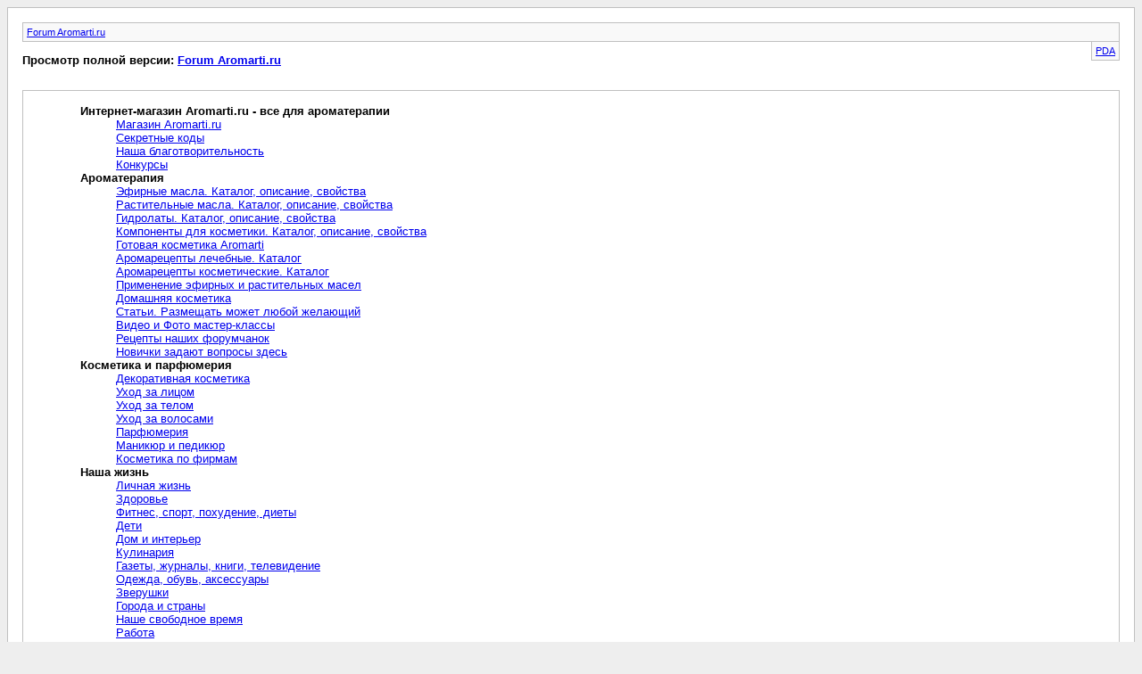

--- FILE ---
content_type: text/html; charset=UTF-8
request_url: https://forum.aromarti.ru/archive/index.php?s=42b0492b201d6e360e53ed13e6061aeb
body_size: 1812
content:
<!DOCTYPE html PUBLIC "-//W3C//DTD XHTML 1.0 Transitional//EN" "http://www.w3.org/TR/xhtml1/DTD/xhtml1-transitional.dtd">
<html xmlns="http://www.w3.org/1999/xhtml" dir="ltr" lang="ru">
<head>
	<meta http-equiv="Content-Type" content="text/html; charset=UTF-8" />
	<meta name="keywords" content="ароматерапия эфирные растительные базовые масла гидролаты косметика аксессуары" />
	<meta name="description" content="Форум Aromarti.ru - все об ароматерапии!" />
	<title>Forum Aromarti.ru</title>
	<link rel="stylesheet" type="text/css" href="https://forum.aromarti.ru/archive/archive.css" />
</head>
<body>
<div class="pagebody">
<div id="navbar"><a href="https://forum.aromarti.ru/archive/index.php?s=3ee5f60d8645c16032bbbfd51d47dfc4">Forum Aromarti.ru</a></div>
<hr />
<div class="pda"><a href="https://forum.aromarti.ru/archive/index.php?s=3ee5f60d8645c16032bbbfd51d47dfc4&amp;pda=1" rel="nofollow">PDA</a></div>
<p class="largefont">Просмотр полной версии: <a href="https://forum.aromarti.ru/index.php?s=3ee5f60d8645c16032bbbfd51d47dfc4">Forum Aromarti.ru</a></p>
<div class="floatcontainer"></div><br /><div id="content">

<ul>
	<li><a style="font-weight:bold">Интернет-магазин Aromarti.ru - все для ароматерапии</a>
	<ul>
		<li><a href="https://forum.aromarti.ru/archive/index.php/f-40.html?s=3ee5f60d8645c16032bbbfd51d47dfc4">Магазин Aromarti.ru</a></li>
		<li><a href="https://forum.aromarti.ru/archive/index.php/f-67.html?s=3ee5f60d8645c16032bbbfd51d47dfc4">Секретные коды</a></li>
		<li><a href="https://forum.aromarti.ru/archive/index.php/f-58.html?s=3ee5f60d8645c16032bbbfd51d47dfc4">Наша благотворительность</a></li>
		<li><a href="https://forum.aromarti.ru/archive/index.php/f-62.html?s=3ee5f60d8645c16032bbbfd51d47dfc4">Конкурсы</a></li>
	</ul>
	</li>
	<li><a style="font-weight:bold">Ароматерапия</a>
	<ul>
		<li><a href="https://forum.aromarti.ru/archive/index.php/f-12.html?s=3ee5f60d8645c16032bbbfd51d47dfc4">Эфирные масла. Каталог, описание, свойства</a></li>
		<li><a href="https://forum.aromarti.ru/archive/index.php/f-13.html?s=3ee5f60d8645c16032bbbfd51d47dfc4">Растительные масла. Каталог, описание, свойства</a></li>
		<li><a href="https://forum.aromarti.ru/archive/index.php/f-63.html?s=3ee5f60d8645c16032bbbfd51d47dfc4">Гидролаты. Каталог, описание, свойства</a></li>
		<li><a href="https://forum.aromarti.ru/archive/index.php/f-44.html?s=3ee5f60d8645c16032bbbfd51d47dfc4">Компоненты для косметики. Каталог, описание, свойства</a></li>
		<li><a href="https://forum.aromarti.ru/archive/index.php/f-54.html?s=3ee5f60d8645c16032bbbfd51d47dfc4">Готовая косметика Aromarti</a></li>
		<li><a href="https://forum.aromarti.ru/archive/index.php/f-46.html?s=3ee5f60d8645c16032bbbfd51d47dfc4">Аромарецепты лечебные. Каталог</a></li>
		<li><a href="https://forum.aromarti.ru/archive/index.php/f-47.html?s=3ee5f60d8645c16032bbbfd51d47dfc4">Аромарецепты косметические. Каталог</a></li>
		<li><a href="https://forum.aromarti.ru/archive/index.php/f-34.html?s=3ee5f60d8645c16032bbbfd51d47dfc4">Применение эфирных и растительных масел</a></li>
		<li><a href="https://forum.aromarti.ru/archive/index.php/f-14.html?s=3ee5f60d8645c16032bbbfd51d47dfc4">Домашняя косметика</a></li>
		<li><a href="https://forum.aromarti.ru/archive/index.php/f-65.html?s=3ee5f60d8645c16032bbbfd51d47dfc4">Статьи. Размещать может любой желающий</a></li>
		<li><a href="https://forum.aromarti.ru/archive/index.php/f-66.html?s=3ee5f60d8645c16032bbbfd51d47dfc4">Видео и Фото мастер-классы</a></li>
		<li><a href="https://forum.aromarti.ru/archive/index.php/f-64.html?s=3ee5f60d8645c16032bbbfd51d47dfc4">Рецепты наших форумчанок</a></li>
		<li><a href="https://forum.aromarti.ru/archive/index.php/f-52.html?s=3ee5f60d8645c16032bbbfd51d47dfc4">Новички задают вопросы здесь</a></li>
	</ul>
	</li>
	<li><a style="font-weight:bold">Косметика и парфюмерия</a>
	<ul>
		<li><a href="https://forum.aromarti.ru/archive/index.php/f-9.html?s=3ee5f60d8645c16032bbbfd51d47dfc4">Декоративная косметика</a></li>
		<li><a href="https://forum.aromarti.ru/archive/index.php/f-10.html?s=3ee5f60d8645c16032bbbfd51d47dfc4">Уход за лицом</a></li>
		<li><a href="https://forum.aromarti.ru/archive/index.php/f-17.html?s=3ee5f60d8645c16032bbbfd51d47dfc4">Уход за телом</a></li>
		<li><a href="https://forum.aromarti.ru/archive/index.php/f-11.html?s=3ee5f60d8645c16032bbbfd51d47dfc4">Уход за волосами</a></li>
		<li><a href="https://forum.aromarti.ru/archive/index.php/f-15.html?s=3ee5f60d8645c16032bbbfd51d47dfc4">Парфюмерия</a></li>
		<li><a href="https://forum.aromarti.ru/archive/index.php/f-16.html?s=3ee5f60d8645c16032bbbfd51d47dfc4">Маникюр и педикюр</a></li>
		<li><a href="https://forum.aromarti.ru/archive/index.php/f-32.html?s=3ee5f60d8645c16032bbbfd51d47dfc4">Косметика по фирмам</a></li>
	</ul>
	</li>
	<li><a style="font-weight:bold">Наша жизнь</a>
	<ul>
		<li><a href="https://forum.aromarti.ru/archive/index.php/f-22.html?s=3ee5f60d8645c16032bbbfd51d47dfc4">Личная жизнь</a></li>
		<li><a href="https://forum.aromarti.ru/archive/index.php/f-19.html?s=3ee5f60d8645c16032bbbfd51d47dfc4">Здоровье</a></li>
		<li><a href="https://forum.aromarti.ru/archive/index.php/f-18.html?s=3ee5f60d8645c16032bbbfd51d47dfc4">Фитнес, спорт, похудение, диеты</a></li>
		<li><a href="https://forum.aromarti.ru/archive/index.php/f-23.html?s=3ee5f60d8645c16032bbbfd51d47dfc4">Дети</a></li>
		<li><a href="https://forum.aromarti.ru/archive/index.php/f-20.html?s=3ee5f60d8645c16032bbbfd51d47dfc4">Дом и интерьер</a></li>
		<li><a href="https://forum.aromarti.ru/archive/index.php/f-30.html?s=3ee5f60d8645c16032bbbfd51d47dfc4">Кулинария</a></li>
		<li><a href="https://forum.aromarti.ru/archive/index.php/f-26.html?s=3ee5f60d8645c16032bbbfd51d47dfc4">Газеты, журналы, книги, телевидение</a></li>
		<li><a href="https://forum.aromarti.ru/archive/index.php/f-27.html?s=3ee5f60d8645c16032bbbfd51d47dfc4">Одежда, обувь, аксессуары</a></li>
		<li><a href="https://forum.aromarti.ru/archive/index.php/f-24.html?s=3ee5f60d8645c16032bbbfd51d47dfc4">Зверушки</a></li>
		<li><a href="https://forum.aromarti.ru/archive/index.php/f-42.html?s=3ee5f60d8645c16032bbbfd51d47dfc4">Города и страны</a></li>
		<li><a href="https://forum.aromarti.ru/archive/index.php/f-25.html?s=3ee5f60d8645c16032bbbfd51d47dfc4">Наше свободное время</a></li>
		<li><a href="https://forum.aromarti.ru/archive/index.php/f-21.html?s=3ee5f60d8645c16032bbbfd51d47dfc4">Работа</a></li>
		<li><a href="https://forum.aromarti.ru/archive/index.php/f-37.html?s=3ee5f60d8645c16032bbbfd51d47dfc4">Техника вокруг нас</a></li>
	</ul>
	</li>
	<li><a style="font-weight:bold">Разное</a>
	<ul>
		<li><a href="https://forum.aromarti.ru/archive/index.php/f-28.html?s=3ee5f60d8645c16032bbbfd51d47dfc4">Общение на свободные темы</a></li>
		<li><a href="https://forum.aromarti.ru/archive/index.php/f-36.html?s=3ee5f60d8645c16032bbbfd51d47dfc4">Поздравлялки</a></li>
		<li><a href="https://forum.aromarti.ru/archive/index.php/f-43.html?s=3ee5f60d8645c16032bbbfd51d47dfc4">Жизнь форума</a></li>
		<li><a href="https://forum.aromarti.ru/archive/index.php/f-41.html?s=3ee5f60d8645c16032bbbfd51d47dfc4">Флудилка</a></li>
	</ul>
	</li>
	<li><a style="font-weight:bold">Административный раздел</a>
	<ul>
		<li><a href="https://forum.aromarti.ru/archive/index.php/f-29.html?s=3ee5f60d8645c16032bbbfd51d47dfc4">Работа форума</a></li>
	</ul>
	</li>
</ul>
</div>

<div id="copyright">Powered by vBulletin&reg; Version 4.2.5 Copyright &copy; 2026 vBulletin Solutions Inc. All rights reserved.</div>
</div>
</body>
</html>